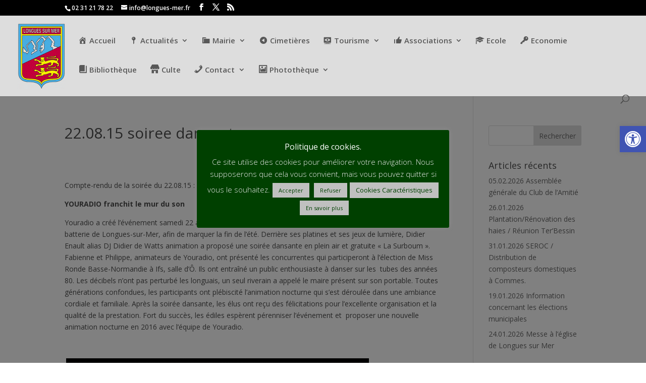

--- FILE ---
content_type: text/plain; charset=utf-8
request_url: https://api.openweathermap.org/data/2.5/weather?lang=en&q=longues-sur-mer,Calvados,FR&appid=7bab57f88cdb7a82df9ae8da6dbe0b49&callback=jQuery371006931870458680844_1768948083998&_=1768948083999
body_size: 587
content:
jQuery371006931870458680844_1768948083998({"coord":{"lon":-0.6931,"lat":49.3378},"weather":[{"id":500,"main":"Rain","description":"light rain","icon":"10n"}],"base":"stations","main":{"temp":280.21,"feels_like":277.17,"temp_min":280.21,"temp_max":280.21,"pressure":1003,"humidity":90,"sea_level":1003,"grnd_level":999},"visibility":10000,"wind":{"speed":4.76,"deg":251,"gust":11.05},"rain":{"1h":0.74},"clouds":{"all":100},"dt":1768948085,"sys":{"type":1,"id":6569,"country":"FR","sunrise":1768895319,"sunset":1768927107},"timezone":3600,"id":2997661,"name":"Longues-sur-Mer","cod":200})